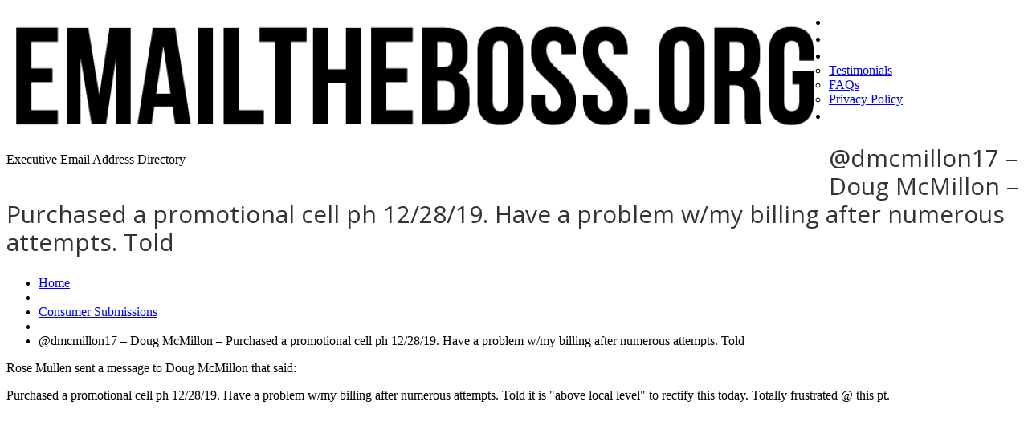

--- FILE ---
content_type: text/html; charset=UTF-8
request_url: https://emailtheboss.org/consumer-submissions/dmcmillon17-doug-mcmillon-purchased-a-promotional-cell-ph-12-28-19-have-a-problem-w-my-billing-after-numerous-attempts-told/
body_size: 17570
content:
<!DOCTYPE html>
<!--[if lt IE 7 ]><html class="ie ie6" lang="en-US" prefix="og: http://ogp.me/ns#"> <![endif]-->
<!--[if IE 7 ]><html class="ie ie7" lang="en-US" prefix="og: http://ogp.me/ns#"> <![endif]-->
<!--[if IE 8 ]><html class="ie ie8" lang="en-US" prefix="og: http://ogp.me/ns#"> <![endif]-->
<!--[if IE 9 ]><html class="ie ie9" lang="en-US" prefix="og: http://ogp.me/ns#"> <![endif]-->
<!--[if (gt IE 9)|!(IE)]><!--><html lang="en-US" prefix="og: http://ogp.me/ns#"> <!--<![endif]-->
<head>
	<title>  @dmcmillon17 &#8211; Doug McMillon &#8211; Purchased a promotional cell ph 12/28/19.  Have a problem w/my billing after numerous attempts.  Told</title>
	<meta name="description" content=" &raquo; @dmcmillon17 &#8211; Doug McMillon &#8211; Purchased a promotional cell ph 12/28/19.  Have a problem w/my billing after numerous attempts.  Told | Executive Email Address Directory" />
	<meta charset="UTF-8" />
	<meta name="viewport" content="width=device-width, initial-scale=1.0">
        <meta http-equiv="X-UA-Compatible" content="IE=edge,chrome=1">
	<link rel="profile" href="//gmpg.org/xfn/11" />
		<link rel="icon" href="https://emailtheboss.org/wp-content/themes/theme48709/favicon.ico" type="image/x-icon" />
		<link rel="pingback" href="https://emailtheboss.org/xmlrpc.php" />
	<link rel="alternate" type="application/rss+xml" title="Email the Boss &#8211; CEO Email Addresses and Information" href="https://emailtheboss.org/feed/" />
	<link rel="alternate" type="application/atom+xml" title="Email the Boss &#8211; CEO Email Addresses and Information" href="https://emailtheboss.org/feed/atom/" />
	<link rel="stylesheet" type="text/css" media="all" href="https://emailtheboss.org/wp-content/themes/theme48709/bootstrap/css/bootstrap.css" />
	<link rel="stylesheet" type="text/css" media="all" href="https://emailtheboss.org/wp-content/themes/theme48709/bootstrap/css/responsive.css" />
	<link rel="stylesheet" type="text/css" media="all" href="https://emailtheboss.org/wp-content/themes/CherryFramework/css/camera.css" />
	<link rel="stylesheet" type="text/css" media="all" href="https://emailtheboss.org/wp-content/themes/theme48709/style.css" />
        

        
	<meta name='robots' content='max-image-preview:large' />
<link rel='dns-prefetch' href='//maps.googleapis.com' />
<link rel='dns-prefetch' href='//www.googletagmanager.com' />
<link rel='dns-prefetch' href='//netdna.bootstrapcdn.com' />
<link rel='dns-prefetch' href='//fonts.googleapis.com' />
<link rel="alternate" type="application/rss+xml" title="Email the Boss - CEO Email Addresses and Information &raquo; Feed" href="https://emailtheboss.org/feed/" />
<link rel="alternate" type="application/rss+xml" title="Email the Boss - CEO Email Addresses and Information &raquo; Comments Feed" href="https://emailtheboss.org/comments/feed/" />
<script type="text/javascript">
/* <![CDATA[ */
window._wpemojiSettings = {"baseUrl":"https:\/\/s.w.org\/images\/core\/emoji\/14.0.0\/72x72\/","ext":".png","svgUrl":"https:\/\/s.w.org\/images\/core\/emoji\/14.0.0\/svg\/","svgExt":".svg","source":{"concatemoji":"https:\/\/emailtheboss.org\/wp-includes\/js\/wp-emoji-release.min.js?ver=6.4.7"}};
/*! This file is auto-generated */
!function(i,n){var o,s,e;function c(e){try{var t={supportTests:e,timestamp:(new Date).valueOf()};sessionStorage.setItem(o,JSON.stringify(t))}catch(e){}}function p(e,t,n){e.clearRect(0,0,e.canvas.width,e.canvas.height),e.fillText(t,0,0);var t=new Uint32Array(e.getImageData(0,0,e.canvas.width,e.canvas.height).data),r=(e.clearRect(0,0,e.canvas.width,e.canvas.height),e.fillText(n,0,0),new Uint32Array(e.getImageData(0,0,e.canvas.width,e.canvas.height).data));return t.every(function(e,t){return e===r[t]})}function u(e,t,n){switch(t){case"flag":return n(e,"\ud83c\udff3\ufe0f\u200d\u26a7\ufe0f","\ud83c\udff3\ufe0f\u200b\u26a7\ufe0f")?!1:!n(e,"\ud83c\uddfa\ud83c\uddf3","\ud83c\uddfa\u200b\ud83c\uddf3")&&!n(e,"\ud83c\udff4\udb40\udc67\udb40\udc62\udb40\udc65\udb40\udc6e\udb40\udc67\udb40\udc7f","\ud83c\udff4\u200b\udb40\udc67\u200b\udb40\udc62\u200b\udb40\udc65\u200b\udb40\udc6e\u200b\udb40\udc67\u200b\udb40\udc7f");case"emoji":return!n(e,"\ud83e\udef1\ud83c\udffb\u200d\ud83e\udef2\ud83c\udfff","\ud83e\udef1\ud83c\udffb\u200b\ud83e\udef2\ud83c\udfff")}return!1}function f(e,t,n){var r="undefined"!=typeof WorkerGlobalScope&&self instanceof WorkerGlobalScope?new OffscreenCanvas(300,150):i.createElement("canvas"),a=r.getContext("2d",{willReadFrequently:!0}),o=(a.textBaseline="top",a.font="600 32px Arial",{});return e.forEach(function(e){o[e]=t(a,e,n)}),o}function t(e){var t=i.createElement("script");t.src=e,t.defer=!0,i.head.appendChild(t)}"undefined"!=typeof Promise&&(o="wpEmojiSettingsSupports",s=["flag","emoji"],n.supports={everything:!0,everythingExceptFlag:!0},e=new Promise(function(e){i.addEventListener("DOMContentLoaded",e,{once:!0})}),new Promise(function(t){var n=function(){try{var e=JSON.parse(sessionStorage.getItem(o));if("object"==typeof e&&"number"==typeof e.timestamp&&(new Date).valueOf()<e.timestamp+604800&&"object"==typeof e.supportTests)return e.supportTests}catch(e){}return null}();if(!n){if("undefined"!=typeof Worker&&"undefined"!=typeof OffscreenCanvas&&"undefined"!=typeof URL&&URL.createObjectURL&&"undefined"!=typeof Blob)try{var e="postMessage("+f.toString()+"("+[JSON.stringify(s),u.toString(),p.toString()].join(",")+"));",r=new Blob([e],{type:"text/javascript"}),a=new Worker(URL.createObjectURL(r),{name:"wpTestEmojiSupports"});return void(a.onmessage=function(e){c(n=e.data),a.terminate(),t(n)})}catch(e){}c(n=f(s,u,p))}t(n)}).then(function(e){for(var t in e)n.supports[t]=e[t],n.supports.everything=n.supports.everything&&n.supports[t],"flag"!==t&&(n.supports.everythingExceptFlag=n.supports.everythingExceptFlag&&n.supports[t]);n.supports.everythingExceptFlag=n.supports.everythingExceptFlag&&!n.supports.flag,n.DOMReady=!1,n.readyCallback=function(){n.DOMReady=!0}}).then(function(){return e}).then(function(){var e;n.supports.everything||(n.readyCallback(),(e=n.source||{}).concatemoji?t(e.concatemoji):e.wpemoji&&e.twemoji&&(t(e.twemoji),t(e.wpemoji)))}))}((window,document),window._wpemojiSettings);
/* ]]> */
</script>
<link rel='stylesheet' id='flexslider-css' href='https://emailtheboss.org/wp-content/plugins/cherry-plugin/lib/js/FlexSlider/flexslider.css?ver=2.2.0' type='text/css' media='all' />
<link rel='stylesheet' id='owl-carousel-css' href='https://emailtheboss.org/wp-content/plugins/cherry-plugin/lib/js/owl-carousel/owl.carousel.css?ver=1.24' type='text/css' media='all' />
<link rel='stylesheet' id='owl-theme-css' href='https://emailtheboss.org/wp-content/plugins/cherry-plugin/lib/js/owl-carousel/owl.theme.css?ver=1.24' type='text/css' media='all' />
<link rel='stylesheet' id='font-awesome-css' href='//netdna.bootstrapcdn.com/font-awesome/3.2.1/css/font-awesome.css?ver=3.2.1' type='text/css' media='all' />
<link rel='stylesheet' id='cherry-plugin-css' href='https://emailtheboss.org/wp-content/plugins/cherry-plugin/includes/css/cherry-plugin.css?ver=1.2.7' type='text/css' media='all' />
<style id='wp-emoji-styles-inline-css' type='text/css'>

	img.wp-smiley, img.emoji {
		display: inline !important;
		border: none !important;
		box-shadow: none !important;
		height: 1em !important;
		width: 1em !important;
		margin: 0 0.07em !important;
		vertical-align: -0.1em !important;
		background: none !important;
		padding: 0 !important;
	}
</style>
<link rel='stylesheet' id='wp-block-library-css' href='https://emailtheboss.org/wp-includes/css/dist/block-library/style.min.css?ver=6.4.7' type='text/css' media='all' />
<style id='classic-theme-styles-inline-css' type='text/css'>
/*! This file is auto-generated */
.wp-block-button__link{color:#fff;background-color:#32373c;border-radius:9999px;box-shadow:none;text-decoration:none;padding:calc(.667em + 2px) calc(1.333em + 2px);font-size:1.125em}.wp-block-file__button{background:#32373c;color:#fff;text-decoration:none}
</style>
<style id='global-styles-inline-css' type='text/css'>
body{--wp--preset--color--black: #000000;--wp--preset--color--cyan-bluish-gray: #abb8c3;--wp--preset--color--white: #ffffff;--wp--preset--color--pale-pink: #f78da7;--wp--preset--color--vivid-red: #cf2e2e;--wp--preset--color--luminous-vivid-orange: #ff6900;--wp--preset--color--luminous-vivid-amber: #fcb900;--wp--preset--color--light-green-cyan: #7bdcb5;--wp--preset--color--vivid-green-cyan: #00d084;--wp--preset--color--pale-cyan-blue: #8ed1fc;--wp--preset--color--vivid-cyan-blue: #0693e3;--wp--preset--color--vivid-purple: #9b51e0;--wp--preset--gradient--vivid-cyan-blue-to-vivid-purple: linear-gradient(135deg,rgba(6,147,227,1) 0%,rgb(155,81,224) 100%);--wp--preset--gradient--light-green-cyan-to-vivid-green-cyan: linear-gradient(135deg,rgb(122,220,180) 0%,rgb(0,208,130) 100%);--wp--preset--gradient--luminous-vivid-amber-to-luminous-vivid-orange: linear-gradient(135deg,rgba(252,185,0,1) 0%,rgba(255,105,0,1) 100%);--wp--preset--gradient--luminous-vivid-orange-to-vivid-red: linear-gradient(135deg,rgba(255,105,0,1) 0%,rgb(207,46,46) 100%);--wp--preset--gradient--very-light-gray-to-cyan-bluish-gray: linear-gradient(135deg,rgb(238,238,238) 0%,rgb(169,184,195) 100%);--wp--preset--gradient--cool-to-warm-spectrum: linear-gradient(135deg,rgb(74,234,220) 0%,rgb(151,120,209) 20%,rgb(207,42,186) 40%,rgb(238,44,130) 60%,rgb(251,105,98) 80%,rgb(254,248,76) 100%);--wp--preset--gradient--blush-light-purple: linear-gradient(135deg,rgb(255,206,236) 0%,rgb(152,150,240) 100%);--wp--preset--gradient--blush-bordeaux: linear-gradient(135deg,rgb(254,205,165) 0%,rgb(254,45,45) 50%,rgb(107,0,62) 100%);--wp--preset--gradient--luminous-dusk: linear-gradient(135deg,rgb(255,203,112) 0%,rgb(199,81,192) 50%,rgb(65,88,208) 100%);--wp--preset--gradient--pale-ocean: linear-gradient(135deg,rgb(255,245,203) 0%,rgb(182,227,212) 50%,rgb(51,167,181) 100%);--wp--preset--gradient--electric-grass: linear-gradient(135deg,rgb(202,248,128) 0%,rgb(113,206,126) 100%);--wp--preset--gradient--midnight: linear-gradient(135deg,rgb(2,3,129) 0%,rgb(40,116,252) 100%);--wp--preset--font-size--small: 13px;--wp--preset--font-size--medium: 20px;--wp--preset--font-size--large: 36px;--wp--preset--font-size--x-large: 42px;--wp--preset--spacing--20: 0.44rem;--wp--preset--spacing--30: 0.67rem;--wp--preset--spacing--40: 1rem;--wp--preset--spacing--50: 1.5rem;--wp--preset--spacing--60: 2.25rem;--wp--preset--spacing--70: 3.38rem;--wp--preset--spacing--80: 5.06rem;--wp--preset--shadow--natural: 6px 6px 9px rgba(0, 0, 0, 0.2);--wp--preset--shadow--deep: 12px 12px 50px rgba(0, 0, 0, 0.4);--wp--preset--shadow--sharp: 6px 6px 0px rgba(0, 0, 0, 0.2);--wp--preset--shadow--outlined: 6px 6px 0px -3px rgba(255, 255, 255, 1), 6px 6px rgba(0, 0, 0, 1);--wp--preset--shadow--crisp: 6px 6px 0px rgba(0, 0, 0, 1);}:where(.is-layout-flex){gap: 0.5em;}:where(.is-layout-grid){gap: 0.5em;}body .is-layout-flow > .alignleft{float: left;margin-inline-start: 0;margin-inline-end: 2em;}body .is-layout-flow > .alignright{float: right;margin-inline-start: 2em;margin-inline-end: 0;}body .is-layout-flow > .aligncenter{margin-left: auto !important;margin-right: auto !important;}body .is-layout-constrained > .alignleft{float: left;margin-inline-start: 0;margin-inline-end: 2em;}body .is-layout-constrained > .alignright{float: right;margin-inline-start: 2em;margin-inline-end: 0;}body .is-layout-constrained > .aligncenter{margin-left: auto !important;margin-right: auto !important;}body .is-layout-constrained > :where(:not(.alignleft):not(.alignright):not(.alignfull)){max-width: var(--wp--style--global--content-size);margin-left: auto !important;margin-right: auto !important;}body .is-layout-constrained > .alignwide{max-width: var(--wp--style--global--wide-size);}body .is-layout-flex{display: flex;}body .is-layout-flex{flex-wrap: wrap;align-items: center;}body .is-layout-flex > *{margin: 0;}body .is-layout-grid{display: grid;}body .is-layout-grid > *{margin: 0;}:where(.wp-block-columns.is-layout-flex){gap: 2em;}:where(.wp-block-columns.is-layout-grid){gap: 2em;}:where(.wp-block-post-template.is-layout-flex){gap: 1.25em;}:where(.wp-block-post-template.is-layout-grid){gap: 1.25em;}.has-black-color{color: var(--wp--preset--color--black) !important;}.has-cyan-bluish-gray-color{color: var(--wp--preset--color--cyan-bluish-gray) !important;}.has-white-color{color: var(--wp--preset--color--white) !important;}.has-pale-pink-color{color: var(--wp--preset--color--pale-pink) !important;}.has-vivid-red-color{color: var(--wp--preset--color--vivid-red) !important;}.has-luminous-vivid-orange-color{color: var(--wp--preset--color--luminous-vivid-orange) !important;}.has-luminous-vivid-amber-color{color: var(--wp--preset--color--luminous-vivid-amber) !important;}.has-light-green-cyan-color{color: var(--wp--preset--color--light-green-cyan) !important;}.has-vivid-green-cyan-color{color: var(--wp--preset--color--vivid-green-cyan) !important;}.has-pale-cyan-blue-color{color: var(--wp--preset--color--pale-cyan-blue) !important;}.has-vivid-cyan-blue-color{color: var(--wp--preset--color--vivid-cyan-blue) !important;}.has-vivid-purple-color{color: var(--wp--preset--color--vivid-purple) !important;}.has-black-background-color{background-color: var(--wp--preset--color--black) !important;}.has-cyan-bluish-gray-background-color{background-color: var(--wp--preset--color--cyan-bluish-gray) !important;}.has-white-background-color{background-color: var(--wp--preset--color--white) !important;}.has-pale-pink-background-color{background-color: var(--wp--preset--color--pale-pink) !important;}.has-vivid-red-background-color{background-color: var(--wp--preset--color--vivid-red) !important;}.has-luminous-vivid-orange-background-color{background-color: var(--wp--preset--color--luminous-vivid-orange) !important;}.has-luminous-vivid-amber-background-color{background-color: var(--wp--preset--color--luminous-vivid-amber) !important;}.has-light-green-cyan-background-color{background-color: var(--wp--preset--color--light-green-cyan) !important;}.has-vivid-green-cyan-background-color{background-color: var(--wp--preset--color--vivid-green-cyan) !important;}.has-pale-cyan-blue-background-color{background-color: var(--wp--preset--color--pale-cyan-blue) !important;}.has-vivid-cyan-blue-background-color{background-color: var(--wp--preset--color--vivid-cyan-blue) !important;}.has-vivid-purple-background-color{background-color: var(--wp--preset--color--vivid-purple) !important;}.has-black-border-color{border-color: var(--wp--preset--color--black) !important;}.has-cyan-bluish-gray-border-color{border-color: var(--wp--preset--color--cyan-bluish-gray) !important;}.has-white-border-color{border-color: var(--wp--preset--color--white) !important;}.has-pale-pink-border-color{border-color: var(--wp--preset--color--pale-pink) !important;}.has-vivid-red-border-color{border-color: var(--wp--preset--color--vivid-red) !important;}.has-luminous-vivid-orange-border-color{border-color: var(--wp--preset--color--luminous-vivid-orange) !important;}.has-luminous-vivid-amber-border-color{border-color: var(--wp--preset--color--luminous-vivid-amber) !important;}.has-light-green-cyan-border-color{border-color: var(--wp--preset--color--light-green-cyan) !important;}.has-vivid-green-cyan-border-color{border-color: var(--wp--preset--color--vivid-green-cyan) !important;}.has-pale-cyan-blue-border-color{border-color: var(--wp--preset--color--pale-cyan-blue) !important;}.has-vivid-cyan-blue-border-color{border-color: var(--wp--preset--color--vivid-cyan-blue) !important;}.has-vivid-purple-border-color{border-color: var(--wp--preset--color--vivid-purple) !important;}.has-vivid-cyan-blue-to-vivid-purple-gradient-background{background: var(--wp--preset--gradient--vivid-cyan-blue-to-vivid-purple) !important;}.has-light-green-cyan-to-vivid-green-cyan-gradient-background{background: var(--wp--preset--gradient--light-green-cyan-to-vivid-green-cyan) !important;}.has-luminous-vivid-amber-to-luminous-vivid-orange-gradient-background{background: var(--wp--preset--gradient--luminous-vivid-amber-to-luminous-vivid-orange) !important;}.has-luminous-vivid-orange-to-vivid-red-gradient-background{background: var(--wp--preset--gradient--luminous-vivid-orange-to-vivid-red) !important;}.has-very-light-gray-to-cyan-bluish-gray-gradient-background{background: var(--wp--preset--gradient--very-light-gray-to-cyan-bluish-gray) !important;}.has-cool-to-warm-spectrum-gradient-background{background: var(--wp--preset--gradient--cool-to-warm-spectrum) !important;}.has-blush-light-purple-gradient-background{background: var(--wp--preset--gradient--blush-light-purple) !important;}.has-blush-bordeaux-gradient-background{background: var(--wp--preset--gradient--blush-bordeaux) !important;}.has-luminous-dusk-gradient-background{background: var(--wp--preset--gradient--luminous-dusk) !important;}.has-pale-ocean-gradient-background{background: var(--wp--preset--gradient--pale-ocean) !important;}.has-electric-grass-gradient-background{background: var(--wp--preset--gradient--electric-grass) !important;}.has-midnight-gradient-background{background: var(--wp--preset--gradient--midnight) !important;}.has-small-font-size{font-size: var(--wp--preset--font-size--small) !important;}.has-medium-font-size{font-size: var(--wp--preset--font-size--medium) !important;}.has-large-font-size{font-size: var(--wp--preset--font-size--large) !important;}.has-x-large-font-size{font-size: var(--wp--preset--font-size--x-large) !important;}
.wp-block-navigation a:where(:not(.wp-element-button)){color: inherit;}
:where(.wp-block-post-template.is-layout-flex){gap: 1.25em;}:where(.wp-block-post-template.is-layout-grid){gap: 1.25em;}
:where(.wp-block-columns.is-layout-flex){gap: 2em;}:where(.wp-block-columns.is-layout-grid){gap: 2em;}
.wp-block-pullquote{font-size: 1.5em;line-height: 1.6;}
</style>
<link rel='stylesheet' id='fc-form-css-css' href='https://emailtheboss.org/wp-content/plugins/formcraft3/assets/css/form.min.css?ver=3.2.8' type='text/css' media='all' />
<link rel='stylesheet' id='theme48709-css' href='https://emailtheboss.org/wp-content/themes/theme48709/main-style.css' type='text/css' media='all' />
<link rel='stylesheet' id='magnific-popup-css' href='https://emailtheboss.org/wp-content/themes/CherryFramework/css/magnific-popup.css?ver=0.9.3' type='text/css' media='all' />
<link rel='stylesheet' id='wpdreams-asl-basic-css' href='https://emailtheboss.org/wp-content/plugins/ajax-search-lite/css/style.basic.css?ver=4.11.5' type='text/css' media='all' />
<link rel='stylesheet' id='wpdreams-ajaxsearchlite-css' href='https://emailtheboss.org/wp-content/plugins/ajax-search-lite/css/style-simple-blue.css?ver=4.11.5' type='text/css' media='all' />
<link rel='stylesheet' id='options_typography_Open+Sans-css' href='//fonts.googleapis.com/css?family=Open+Sans&#038;subset=latin' type='text/css' media='all' />
<link rel='stylesheet' id='options_typography_Actor-css' href='//fonts.googleapis.com/css?family=Actor&#038;subset=latin' type='text/css' media='all' />
<link rel='stylesheet' id='mpce-theme-css' href='https://emailtheboss.org/wp-content/plugins/motopress-content-editor/includes/css/theme.css?ver=1.5.8' type='text/css' media='all' />
<link rel='stylesheet' id='mpce-bootstrap-grid-css' href='https://emailtheboss.org/wp-content/plugins/motopress-content-editor/bootstrap/bootstrap-grid.min.css?ver=1.5.8' type='text/css' media='all' />
<script type="text/javascript" src="https://emailtheboss.org/wp-content/themes/CherryFramework/js/jquery-1.7.2.min.js?ver=1.7.2" id="jquery-js"></script>
<script type="text/javascript" src="https://emailtheboss.org/wp-content/plugins/cherry-plugin/lib/js/jquery.easing.1.3.js?ver=1.3" id="easing-js"></script>
<script type="text/javascript" src="https://emailtheboss.org/wp-content/plugins/cherry-plugin/lib/js/elasti-carousel/jquery.elastislide.js?ver=1.2.7" id="elastislide-js"></script>
<script type="text/javascript" src="//maps.googleapis.com/maps/api/js?v=3.exp&amp;sensor=false&amp;ver=6.4.7" id="googlemapapis-js"></script>
<script type="text/javascript" src="https://emailtheboss.org/wp-content/themes/theme48709/js/tm-stick-up.js?ver=1.0" id="tm_stick_up-js"></script>
<script type="text/javascript" src="https://emailtheboss.org/wp-content/themes/theme48709/js/custom_script.js?ver=1.0" id="custom_script-js"></script>
<script type="text/javascript" src="https://emailtheboss.org/wp-content/themes/CherryFramework/js/jquery-migrate-1.2.1.min.js?ver=1.2.1" id="migrate-js"></script>
<script type="text/javascript" src="https://emailtheboss.org/wp-includes/js/swfobject.js?ver=2.2-20120417" id="swfobject-js"></script>
<script type="text/javascript" src="https://emailtheboss.org/wp-content/themes/CherryFramework/js/modernizr.js?ver=2.0.6" id="modernizr-js"></script>
<script type="text/javascript" src="https://emailtheboss.org/wp-content/themes/CherryFramework/js/jflickrfeed.js?ver=1.0" id="jflickrfeed-js"></script>
<script type="text/javascript" src="https://emailtheboss.org/wp-content/themes/CherryFramework/js/custom.js?ver=1.0" id="custom-js"></script>
<script type="text/javascript" src="https://emailtheboss.org/wp-content/themes/CherryFramework/bootstrap/js/bootstrap.min.js?ver=2.3.0" id="bootstrap-js"></script>

<!-- Google Analytics snippet added by Site Kit -->
<script type="text/javascript" src="https://www.googletagmanager.com/gtag/js?id=UA-297958676-1" id="google_gtagjs-js" async></script>
<script type="text/javascript" id="google_gtagjs-js-after">
/* <![CDATA[ */
window.dataLayer = window.dataLayer || [];function gtag(){dataLayer.push(arguments);}
gtag('set', 'linker', {"domains":["emailtheboss.org"]} );
gtag("js", new Date());
gtag("set", "developer_id.dZTNiMT", true);
gtag("config", "UA-297958676-1", {"anonymize_ip":true});
gtag("config", "G-8B99EWLBPB");
/* ]]> */
</script>

<!-- End Google Analytics snippet added by Site Kit -->
<link rel="https://api.w.org/" href="https://emailtheboss.org/wp-json/" /><link rel="alternate" type="application/json" href="https://emailtheboss.org/wp-json/wp/v2/posts/93584" /><link rel="EditURI" type="application/rsd+xml" title="RSD" href="https://emailtheboss.org/xmlrpc.php?rsd" />
<meta name="generator" content="WordPress 6.4.7" />
<link rel="canonical" href="https://emailtheboss.org/consumer-submissions/dmcmillon17-doug-mcmillon-purchased-a-promotional-cell-ph-12-28-19-have-a-problem-w-my-billing-after-numerous-attempts-told/" />
<link rel='shortlink' href='https://emailtheboss.org/?p=93584' />
<link rel="alternate" type="application/json+oembed" href="https://emailtheboss.org/wp-json/oembed/1.0/embed?url=https%3A%2F%2Femailtheboss.org%2Fconsumer-submissions%2Fdmcmillon17-doug-mcmillon-purchased-a-promotional-cell-ph-12-28-19-have-a-problem-w-my-billing-after-numerous-attempts-told%2F" />
<link rel="alternate" type="text/xml+oembed" href="https://emailtheboss.org/wp-json/oembed/1.0/embed?url=https%3A%2F%2Femailtheboss.org%2Fconsumer-submissions%2Fdmcmillon17-doug-mcmillon-purchased-a-promotional-cell-ph-12-28-19-have-a-problem-w-my-billing-after-numerous-attempts-told%2F&#038;format=xml" />
<meta name="generator" content="Site Kit by Google 1.116.0" /><script>
 var system_folder = 'https://emailtheboss.org/wp-content/themes/CherryFramework/admin/data_management/',
	 CHILD_URL ='https://emailtheboss.org/wp-content/themes/theme48709',
	 PARENT_URL = 'https://emailtheboss.org/wp-content/themes/CherryFramework', 
	 CURRENT_THEME = 'theme48709'</script>		<style type="text/css">
			.cherry-fixed-layout .main-holder { background: transparent; }
		</style>
		
<style type='text/css'>

</style>				<link rel="preconnect" href="https://fonts.gstatic.com" crossorigin />
				<link rel="preload" as="style" href="//fonts.googleapis.com/css?family=Open+Sans&display=swap" />
				<link rel="stylesheet" href="//fonts.googleapis.com/css?family=Open+Sans&display=swap" media="all" />
				
<style type='text/css'>
h1 { font: normal 30px/35px Open Sans;  color:#333333; }
h2 { font: normal 22px/22px Open Sans;  color:#333333; }
h3 { font: normal 18px/22px Open Sans;  color:#073860; }
h4 { font: normal 16px/18px Open Sans;  color:#272625; }
h5 { font: normal 14px/18px Open Sans;  color:#333333; }
h6 { font: normal 12px/18px Open Sans;  color:#333333; }
body { font-weight: normal;}
.logo_h__txt, .logo_link { font: normal 40px/48px Arial, Helvetica, sans-serif;  color:#049CDB; }
.sf-menu > li > a { font: normal 20px/21px Actor;  color:#FFFFFF; }
.nav.footer-nav a { font: normal 11px/18px Open Sans;  color:#FFFFFF; }
</style>
                <style>
                    
					div[id*='ajaxsearchlitesettings'].searchsettings .asl_option_inner label {
						font-size: 0px !important;
						color: rgba(0, 0, 0, 0);
					}
					div[id*='ajaxsearchlitesettings'].searchsettings .asl_option_inner label:after {
						font-size: 11px !important;
						position: absolute;
						top: 0;
						left: 0;
						z-index: 1;
					}
					.asl_w_container {
						width: 100%;
						margin: 0px 0px 0px 0px;
						min-width: 200px;
					}
					div[id*='ajaxsearchlite'].asl_m {
						width: 100%;
					}
					div[id*='ajaxsearchliteres'].wpdreams_asl_results div.resdrg span.highlighted {
						font-weight: bold;
						color: rgba(217, 49, 43, 1);
						background-color: rgba(238, 238, 238, 1);
					}
					div[id*='ajaxsearchliteres'].wpdreams_asl_results .results img.asl_image {
						width: 70px;
						height: 70px;
						object-fit: cover;
					}
					div.asl_r .results {
						max-height: none;
					}
				
						div.asl_r.asl_w.vertical .results .item::after {
							display: block;
							position: absolute;
							bottom: 0;
							content: '';
							height: 1px;
							width: 100%;
							background: #D8D8D8;
						}
						div.asl_r.asl_w.vertical .results .item.asl_last_item::after {
							display: none;
						}
					                </style>
                
<!-- WordPress Facebook Open Graph protocol plugin (WPFBOGP v2.0.13) http://rynoweb.com/wordpress-plugins/ -->
<meta property="fb:app_id" content="493125777484821"/>
<meta property="og:url" content="https://emailtheboss.org/consumer-submissions/dmcmillon17-doug-mcmillon-purchased-a-promotional-cell-ph-12-28-19-have-a-problem-w-my-billing-after-numerous-attempts-told/"/>
<meta property="og:title" content="@dmcmillon17 &#8211; Doug McMillon &#8211; Purchased a promotional cell ph 12/28/19.  Have a problem w/my billing after numerous attempts.  Told"/>
<meta property="og:site_name" content="Email the Boss - CEO Email Addresses and Information"/>
<meta property="og:description" content="Rose Mullen sent a message to Doug McMillon that said:  Purchased a promotional cell ph 12/28/19.  Have a problem w/my billing after numerous attempts.  Told "/>
<meta property="og:type" content="article"/>
<meta property="og:image" content="https://emailtheboss.org/wp-content/uploads/2014/07/like_a_boss-e1404655358709.jpg"/>
<meta property="og:locale" content="en_us"/>
<!-- // end wpfbogp -->
		<!--[if lt IE 9]>
		<div id="ie7-alert" style="width: 100%; text-align:center;">
			<img src="https://tmbhtest.com/images/ie7.jpg" alt="Upgrade IE 8" width="640" height="344" border="0" usemap="#Map" />
			<map name="Map" id="Map"><area shape="rect" coords="496,201,604,329" href="http://www.microsoft.com/windows/internet-explorer/default.aspx" target="_blank" alt="Download Interent Explorer" /><area shape="rect" coords="380,201,488,329" href="http://www.apple.com/safari/download/" target="_blank" alt="Download Apple Safari" /><area shape="rect" coords="268,202,376,330" href="http://www.opera.com/download/" target="_blank" alt="Download Opera" /><area shape="rect" coords="155,202,263,330" href="http://www.mozilla.com/" target="_blank" alt="Download Firefox" /><area shape="rect" coords="35,201,143,329" href="http://www.google.com/chrome" target="_blank" alt="Download Google Chrome" />
			</map>
		</div>
	<![endif]-->
	<!--[if gte IE 9]><!-->
		<script src="https://emailtheboss.org/wp-content/themes/CherryFramework/js/jquery.mobile.customized.min.js" type="text/javascript"></script>
		<script type="text/javascript">
			jQuery(function(){
				jQuery('.sf-menu').mobileMenu({defaultText: "Navigate to..."});
			});
		</script>
	<!--<![endif]-->
	<script type="text/javascript">
		// Init navigation menu
		jQuery(function(){
		// main navigation init
			jQuery('ul.sf-menu').superfish({
				delay: 500, // the delay in milliseconds that the mouse can remain outside a sub-menu without it closing
				animation: {
					opacity: "show",
					height: "show"
				}, // used to animate the sub-menu open
				speed: "fast", // animation speed
				autoArrows: false, // generation of arrow mark-up (for submenu)
				disableHI: true // to disable hoverIntent detection
			});

		//Zoom fix
		//IPad/IPhone
			var viewportmeta = document.querySelector && document.querySelector('meta[name="viewport"]'),
				ua = navigator.userAgent,
				gestureStart = function () {
					viewportmeta.content = "width=device-width, minimum-scale=0.25, maximum-scale=1.6, initial-scale=1.0";
				},
				scaleFix = function () {
					if (viewportmeta && /iPhone|iPad/.test(ua) && !/Opera Mini/.test(ua)) {
						viewportmeta.content = "width=device-width, minimum-scale=1.0, maximum-scale=1.0";
						document.addEventListener("gesturestart", gestureStart, false);
					}
				};
			scaleFix();
		})
	</script>
	<!-- stick up menu -->
	<script type="text/javascript">
		jQuery(document).ready(function(){
			if(!device.mobile() && !device.tablet()){
				jQuery('.header .nav__primary').tmStickUp({
					correctionSelector: jQuery('#wpadminbar')
				,	listenSelector: jQuery('.listenSelector')
				,	active: true				,	pseudo: true				});
			}
		})
	</script>
                
<script async src="//pagead2.googlesyndication.com/pagead/js/adsbygoogle.js"></script>

</head>

<body data-rsssl=1 class="post-template-default single single-post postid-93584 single-format-standard cat-60-id cherry-fixed-layout">
   
	<div id="motopress-main" class="main-holder">
		<!--Begin #motopress-main-->
		<header class="motopress-wrapper header">
			<div class="container">
				<div class="row">
					<div class="span12" data-motopress-wrapper-file="wrapper/wrapper-header.php" data-motopress-wrapper-type="header" data-motopress-id="69766ae462ab9">
						<script async src="//pagead2.googlesyndication.com/pagead/js/adsbygoogle.js"></script>

<div class="row-1">
    <div class="row">

        <div class="span10" data-motopress-type="static" data-motopress-static-file="static/static-logo.php">
            <!-- BEGIN LOGO -->
<div class="logo pull-left">
                        <a href="https://emailtheboss.org/" class="logo_h logo_h__img"><img src="https://emailtheboss.org/wp-content/uploads/2014/04/LogoOne-1024x154.png" alt="Email the Boss &#8211; CEO Email Addresses and Information" title="Executive Email Address Directory"></a>
                    <p class="logo_tagline">Executive Email Address Directory</p><!-- Site Tagline -->
</div>

<!-- END LOGO -->        </div>	
        <div class="span2"> 
            <div class="alignright">
                <script type="text/javascript">
                    amzn_assoc_ad_type = "banner";
                    amzn_assoc_marketplace = "amazon";
                    amzn_assoc_region = "US";
                    amzn_assoc_placement = "assoc_banner_placement_default";
                    amzn_assoc_campaigns = "outlet";
                    amzn_assoc_banner_type = "category";
                    amzn_assoc_p = "40";
                    amzn_assoc_isresponsive = "false";
                    amzn_assoc_banner_id = "1M2CXM0NFAJSDPGAPZ02";
                    amzn_assoc_width = "120";
                    amzn_assoc_height = "60";
                    amzn_assoc_tracking_id = "emailtheboss-20";
                    amzn_assoc_linkid = "{{link_id}}";
                </script>
                <script src="//z-na.amazon-adsystem.com/widgets/q?ServiceVersion=20070822&Operation=GetScript&ID=OneJS&WS=1"></script>
            </div> 
        </div>
        <div class="span10" data-motopress-type="static" data-motopress-static-file="static/static-banner.php">
            
<div class="banners">
	            

	</div>
        </div>

    </div>
</div>
<div class="row-2">
    <div class="row">
        <div class="span9" data-motopress-type="static" data-motopress-static-file="static/static-nav.php">
            <!-- BEGIN MAIN NAVIGATION -->
<nav class="nav nav__primary clearfix">
<ul id="topnav" class="sf-menu"><li id="menu-item-2142" class="menu-item menu-item-type-post_type menu-item-object-page menu-item-home"><a href="https://emailtheboss.org/">Home</a></li>
<li id="menu-item-2244" class="eModal-1 menu-item menu-item-type-post_type menu-item-object-page"><a href="https://emailtheboss.org/contact-a-ceo/">Find a CEO</a></li>
<li id="menu-item-2145" class="menu-item menu-item-type-post_type menu-item-object-page menu-item-has-children"><a href="https://emailtheboss.org/about/">About</a>
<ul class="sub-menu">
	<li id="menu-item-2147" class="menu-item menu-item-type-post_type menu-item-object-page"><a href="https://emailtheboss.org/about/testimonials/">Testimonials</a></li>
	<li id="menu-item-2148" class="menu-item menu-item-type-post_type menu-item-object-page"><a href="https://emailtheboss.org/about/faqs/">FAQs</a></li>
	<li id="menu-item-4361" class="menu-item menu-item-type-post_type menu-item-object-page"><a href="https://emailtheboss.org/privacy-policy/">Privacy Policy</a></li>
</ul>
</li>
<li id="menu-item-2144" class="menu-item menu-item-type-post_type menu-item-object-page"><a href="https://emailtheboss.org/contact-us/">Help</a></li>
</ul></nav><!-- END MAIN NAVIGATION -->        </div>

    </div>
</div>					</div>
				</div>
			</div>
		</header><div class="motopress-wrapper content-holder clearfix">
    <div class="container">
        <div class="row">
            <div class="span12" data-motopress-wrapper-file="single.php" data-motopress-wrapper-type="content">
                <div class="row">
                    <div class="span12" data-motopress-type="static" data-motopress-static-file="static/static-title.php">
                        <section class="title-section">
	<h1 class="title-header">
					@dmcmillon17 &#8211; Doug McMillon &#8211; Purchased a promotional cell ph 12/28/19.  Have a problem w/my billing after numerous attempts.  Told	</h1>
				<!-- BEGIN BREADCRUMBS-->
			<ul class="breadcrumb breadcrumb__t"><li><a href="https://emailtheboss.org">Home</a></li><li class="divider"></li><li><a href="https://emailtheboss.org/category/consumer-submissions/">Consumer Submissions</a></li><li class="divider"></li><li class="active">@dmcmillon17 &#8211; Doug McMillon &#8211; Purchased a promotional cell ph 12/28/19.  Have a problem w/my billing after numerous attempts.  Told</li></ul>			<!-- END BREADCRUMBS -->
	</section><!-- .title-section -->
                    </div>
                </div>
                <div class="row">
                    <div class="span8 right right" id="content" data-motopress-type="loop" data-motopress-loop-file="loop/loop-single.php">
                        <article id="post-93584" class="post__holder post-93584 post type-post status-publish format-standard hentry category-consumer-submissions tag-ceo tag-consumer-submissions-2 tag-doug-mcmillon-walmart cat-60-id">
				
				<!-- Post Content -->
		<div class="post_content">
			<p>Rose Mullen sent a message to Doug McMillon that said:</p>
<p>Purchased a promotional cell ph 12/28/19.  Have a problem w/my billing after numerous attempts.  Told it is "above local level" to rectify this today.  Totally frustrated @ this pt.</p>
<!-- Responsive Inline Links -->
<ins class="adsbygoogle"
     style="display:block"
     data-ad-client="ca-pub-9304144015632878"
     data-ad-slot="1406455093"
     data-ad-format="link"></ins>
<script>
(adsbygoogle = window.adsbygoogle || []).push({});
</script>
			<div class="clear"></div>
		</div>
		<!-- //Post Content -->
		
		<!-- Post Meta -->
<!--// Post Meta -->
</article><!-- .share-buttons -->
<div class="post-author clearfix">
	<h3 class="post-author_h">Written by <a href="https://emailtheboss.org/author/fromuser/" title="Posts by FromUser" rel="author">FromUser</a></h3>
	<p class="post-author_gravatar"><img alt='' src='https://secure.gravatar.com/avatar/9bbd997a62ed4a032dfb42dcd6338e68?s=80&#038;d=mm&#038;r=g' srcset='https://secure.gravatar.com/avatar/9bbd997a62ed4a032dfb42dcd6338e68?s=160&#038;d=mm&#038;r=g 2x' class='avatar avatar-80 photo' height='80' width='80' decoding='async'/></p>
	<div class="post-author_desc">
	 
		<div class="post-author_link">
			<p>View all posts by: <a href="https://emailtheboss.org/author/fromuser/" title="Posts by FromUser" rel="author">FromUser</a></p>
		</div>
	</div>
</div><!--.post-author-->

<div class="related-posts"><h3 class="related-posts_h">Related Posts</h3><ul class="related-posts_list clearfix"><li class="related-posts_item"><figure class="thumbnail featured-thumbnail"><a href="https://emailtheboss.org/consumer-submissions/f1-bernie-ecclestone-dear-mr-careyi-am-a-professor-of-neurobiology-conducting-experiments-that-test-the-hypotheses/" title="@f1 &#8211; Bernie Ecclestone &#8211; Dear Mr Carey,

I am a Professor of Neurobiology conducting experiments that test the hypotheses"><img data-src="https://emailtheboss.org/wp-content/themes/CherryFramework/images/empty_thumb.jpg" alt="@f1 &#8211; Bernie Ecclestone &#8211; Dear Mr Carey,

I am a Professor of Neurobiology conducting experiments that test the hypotheses" /></a></figure><a href="https://emailtheboss.org/consumer-submissions/f1-bernie-ecclestone-dear-mr-careyi-am-a-professor-of-neurobiology-conducting-experiments-that-test-the-hypotheses/" >@f1 &#8211; Bernie Ecclestone &#8211; Dear Mr Carey,

I am a Professor of Neurobiology conducting experiments that test the hypotheses</a></li><li class="related-posts_item"><figure class="thumbnail featured-thumbnail"><a href="https://emailtheboss.org/consumer-submissions/iamshadkhanjj-shahid-khan-plz-convey-my-message-to-shahid-khan-owner-i-need-urgent-help-of-you-plz/" title="@IamShadkhanJJ &#8211; Shahid Khan &#8211; Plz convey my message to shahid Khan owner I need urgent help of you plz"><img data-src="https://emailtheboss.org/wp-content/themes/CherryFramework/images/empty_thumb.jpg" alt="@IamShadkhanJJ &#8211; Shahid Khan &#8211; Plz convey my message to shahid Khan owner I need urgent help of you plz" /></a></figure><a href="https://emailtheboss.org/consumer-submissions/iamshadkhanjj-shahid-khan-plz-convey-my-message-to-shahid-khan-owner-i-need-urgent-help-of-you-plz/" >@IamShadkhanJJ &#8211; Shahid Khan &#8211; Plz convey my message to shahid Khan owner I need urgent help of you plz</a></li><li class="related-posts_item"><figure class="thumbnail featured-thumbnail"><a href="https://emailtheboss.org/consumer-submissions/yamahamotogp-takuya-nakata-dear-siri-am-a-senior-citizen-and-just-bought-myself-a-second-hand-keyboard/" title="@YamahaMotoGP &#8211; Takuya Nakata &#8211; Dear Sir,

I am a senior citizen and just bought myself a second hand keyboard"><img data-src="https://emailtheboss.org/wp-content/themes/CherryFramework/images/empty_thumb.jpg" alt="@YamahaMotoGP &#8211; Takuya Nakata &#8211; Dear Sir,

I am a senior citizen and just bought myself a second hand keyboard" /></a></figure><a href="https://emailtheboss.org/consumer-submissions/yamahamotogp-takuya-nakata-dear-siri-am-a-senior-citizen-and-just-bought-myself-a-second-hand-keyboard/" >@YamahaMotoGP &#8211; Takuya Nakata &#8211; Dear Sir,

I am a senior citizen and just bought myself a second hand keyboard</a></li><li class="related-posts_item"><figure class="thumbnail featured-thumbnail"><a href="https://emailtheboss.org/consumer-submissions/bedbathbeyond-steven-temares-1902-sw22nd-ave/" title="@bedbathbeyond &#8211; Steven Temares &#8211; 1902 sw22nd ave."><img data-src="https://emailtheboss.org/wp-content/themes/CherryFramework/images/empty_thumb.jpg" alt="@bedbathbeyond &#8211; Steven Temares &#8211; 1902 sw22nd ave." /></a></figure><a href="https://emailtheboss.org/consumer-submissions/bedbathbeyond-steven-temares-1902-sw22nd-ave/" >@bedbathbeyond &#8211; Steven Temares &#8211; 1902 sw22nd ave.</a></li></ul></div><!-- BEGIN Comments -->	
	
				<!-- If comments are closed. -->
		<p class="nocomments">Comments are closed.</p>
			
		

	                    </div>
                    <div class="span4 sidebar" id="sidebar" data-motopress-type="static-sidebar"  data-motopress-sidebar-file="sidebar.php">
                        
<div id="search-2" class="widget"><div class="asl_w_container asl_w_container_1">
	<div id='ajaxsearchlite1'
		 data-id="1"
		 data-instance="1"
		 class="asl_w asl_m asl_m_1 asl_m_1_1">
		<div class="probox">

	
	<div class='prosettings' style='display:none;' data-opened=0>
				<div class='innericon'>
			<svg version="1.1" xmlns="http://www.w3.org/2000/svg" xmlns:xlink="http://www.w3.org/1999/xlink" x="0px" y="0px" width="22" height="22" viewBox="0 0 512 512" enable-background="new 0 0 512 512" xml:space="preserve">
					<polygon transform = "rotate(90 256 256)" points="142.332,104.886 197.48,50 402.5,256 197.48,462 142.332,407.113 292.727,256 "/>
				</svg>
		</div>
	</div>

	
	
	<div class='proinput'>
        <form role="search" action='#' autocomplete="off"
			  aria-label="Search form">
			<input aria-label="Search input"
				   type='search' class='orig'
				   tabindex="0"
				   name='phrase'
				   placeholder='What is the CEO or Company Name?'
				   value=''
				   autocomplete="off"/>
			<input aria-label="Search autocomplete"
				   type='text'
				   class='autocomplete'
				   tabindex="-1"
				   name='phrase'
				   value=''
				   autocomplete="off" disabled/>
			<input type='submit' value="Start search" style='width:0; height: 0; visibility: hidden;'>
		</form>
	</div>

	
	
	<button class='promagnifier' tabindex="0" aria-label="Search magnifier">
				<span class='innericon' style="display:block;">
			<svg version="1.1" xmlns="http://www.w3.org/2000/svg" xmlns:xlink="http://www.w3.org/1999/xlink" x="0px" y="0px" width="22" height="22" viewBox="0 0 512 512" enable-background="new 0 0 512 512" xml:space="preserve">
					<path d="M460.355,421.59L353.844,315.078c20.041-27.553,31.885-61.437,31.885-98.037
						C385.729,124.934,310.793,50,218.686,50C126.58,50,51.645,124.934,51.645,217.041c0,92.106,74.936,167.041,167.041,167.041
						c34.912,0,67.352-10.773,94.184-29.158L419.945,462L460.355,421.59z M100.631,217.041c0-65.096,52.959-118.056,118.055-118.056
						c65.098,0,118.057,52.959,118.057,118.056c0,65.096-52.959,118.056-118.057,118.056C153.59,335.097,100.631,282.137,100.631,217.041
						z"/>
				</svg>
		</span>
	</button>

	
	
	<div class='proloading'>

		<div class="asl_loader"><div class="asl_loader-inner asl_simple-circle"></div></div>

			</div>

			<div class='proclose'>
			<svg version="1.1" xmlns="http://www.w3.org/2000/svg" xmlns:xlink="http://www.w3.org/1999/xlink" x="0px"
				 y="0px"
				 width="12" height="12" viewBox="0 0 512 512" enable-background="new 0 0 512 512"
				 xml:space="preserve">
				<polygon points="438.393,374.595 319.757,255.977 438.378,137.348 374.595,73.607 255.995,192.225 137.375,73.622 73.607,137.352 192.246,255.983 73.622,374.625 137.352,438.393 256.002,319.734 374.652,438.378 "/>
			</svg>
		</div>
	
	
</div>	</div>
	<div class='asl_data_container' style="display:none !important;">
		<div class="asl_init_data wpdreams_asl_data_ct"
	 style="display:none !important;"
	 id="asl_init_id_1"
	 data-asl-id="1"
	 data-asl-instance="1"
	 data-asldata="[base64]"></div>	<div id="asl_hidden_data">
		<svg style="position:absolute" height="0" width="0">
			<filter id="aslblur">
				<feGaussianBlur in="SourceGraphic" stdDeviation="4"/>
			</filter>
		</svg>
		<svg style="position:absolute" height="0" width="0">
			<filter id="no_aslblur"></filter>
		</svg>
	</div>
	</div>

	<div id='ajaxsearchliteres1'
	 class='vertical wpdreams_asl_results asl_w asl_r asl_r_1 asl_r_1_1'>

	
	<div class="results">

		
		<div class="resdrg">
		</div>

		
	</div>

	
	
</div>

	<div id='__original__ajaxsearchlitesettings1'
		 data-id="1"
		 class="searchsettings wpdreams_asl_settings asl_w asl_s asl_s_1">
		<form name='options'
	  aria-label="Search settings form"
	  autocomplete = 'off'>

	
	
	<input type="hidden" name="filters_changed" style="display:none;" value="0">
	<input type="hidden" name="filters_initial" style="display:none;" value="1">

	<div class="asl_option_inner hiddend">
		<input type='hidden' name='qtranslate_lang' id='qtranslate_lang1'
			   value='0'/>
	</div>

	
	
	<fieldset class="asl_sett_scroll">
		<legend style="display: none;">Generic selectors</legend>
		<div class="asl_option" tabindex="0">
			<div class="asl_option_inner">
				<input type="checkbox" value="exact"
					   aria-label="Exact matches only"
					   name="asl_gen[]" />
				<div class="asl_option_checkbox"></div>
			</div>
			<div class="asl_option_label">
				Exact matches only			</div>
		</div>
		<div class="asl_option" tabindex="0">
			<div class="asl_option_inner">
				<input type="checkbox" value="title"
					   aria-label="Search in title"
					   name="asl_gen[]"  checked="checked"/>
				<div class="asl_option_checkbox"></div>
			</div>
			<div class="asl_option_label">
				Search in title			</div>
		</div>
		<div class="asl_option" tabindex="0">
			<div class="asl_option_inner">
				<input type="checkbox" value="content"
					   aria-label="Search in content"
					   name="asl_gen[]"  checked="checked"/>
				<div class="asl_option_checkbox"></div>
			</div>
			<div class="asl_option_label">
				Search in content			</div>
		</div>
		<div class="asl_option_inner hiddend">
			<input type="checkbox" value="excerpt"
				   aria-label="Search in excerpt"
				   name="asl_gen[]"  checked="checked"/>
			<div class="asl_option_checkbox"></div>
		</div>
	</fieldset>
	<fieldset class="asl_sett_scroll">
		<legend style="display: none;">Post Type Selectors</legend>
					<div class="asl_option_inner hiddend">
				<input type="checkbox" value="post"
					   aria-label="Hidden option, ignore please"
					   name="customset[]" checked="checked"/>
			</div>
				</fieldset>
	</form>
	</div>
</div></div><div class="show-adwords" id="notice" style="display: none;">
<p><img src="https://emailtheboss.org/wp-content/uploads/2018/08/loading.gif" alt="Sending Message..."></p>
</div>
<div class="show-adwords" id="done" style="display: none;">
<b>Your message has been sent!<b>
</div>
<form method="post" action="" id="contact_form">
<input type="text" name="your_name" style="width:250px;" placeholder="Your Name" id="your_name"></p>
<div id='name_req' style="display:none; width:250px;">Name is required</div>
<p><input type="email" name="your_email" style="width:250px;" placeholder="Your Email" id="your_email"></p>
<div id='email_req' style="display:none; width:250px">Email is required</div>
<p><textarea name="your_message" id="your_message" placeholder="Message - Please DO NOT include personal info such as your account number, telephone number and/or home address. These items can be provided once you receive a reply message. If you decide to include personal information in your message you do so at your own risk. ETB is NOT liable for any actions that may come as a result of the use of our FREE web service." id="message" style="height:160px; width:250px;"></textarea></p>
<div><b><i>DO NOT INCLUDE Bank Acct. #, Home Address, SSN, Email etc.</i></b></div>
<div id='mess_req' style="display:none;">Message  is required</div>
<p><input type="hidden" id="wp_post_id_hidden" value="93584"><br />
<input type="hidden" id="wp_post_title_hidden" value="@dmcmillon17 &#8211; Doug McMillon &#8211; Purchased a promotional cell ph 12/28/19.  Have a problem w/my billing after numerous attempts.  Told"></p>
<p><input type="submit" class="submit-ceo-button"  value="Send Your Message Now!"><br />
</form>
<div id="amzn-assoc-ad-cf2a50bd-a180-474e-8947-640ac3e206f7"></div>
<p><script async src="//z-na.amazon-adsystem.com/widgets/onejs?MarketPlace=US&adInstanceId=cf2a50bd-a180-474e-8947-640ac3e206f7"></script></p>
<p><script type="text/javascript">
$('#contact_form').submit(function() {
var your_name = $("#your_name").val();
var your_email = $("#your_email").val();
var your_message = $("#your_message").val();
var your_message = encodeURIComponent(your_message);
var wp_post_id_hidden = $("#wp_post_id_hidden").val();
var wp_post_title_hidden = $("#wp_post_title_hidden").val();
var wp_post_title_hidden = encodeURIComponent(wp_post_title_hidden);
if (your_name == '') { $("#name_req").fadeIn(400); return false;}
if (your_email == '') { $("#email_req").fadeIn(400); return false;}
if (your_message == '') { $("#mess_req").fadeIn(400); return false;}
var dataString = 'wp_post_id=' + wp_post_id_hidden + '&wp_post_title=' + wp_post_title_hidden + '&from_name=' + your_name + '&from_email=' + your_email + '&from_message=' + your_message;
		$.ajax({
			type : "GET",
			url : "https://emailtheboss.org/api/emailCEO.php",
                        dataType: 'jsonp',
			data : dataString,
			cache : false,
			success : function(data) {
$("#contact_form").fadeOut(300);  
$("#notice").fadeIn(400);
$("#anyid").html(data);
$("#notice").delay(12200).fadeOut(300);
$("#done").delay(12200).fadeIn(300);
			}
		});
  return false;
});
</script></p>

		<div id="recent-posts-2" class="visible-all-devices widget">
		<div class="widget-title"><h3>Recent Posts</h3></div>
		<ul>
											<li>
					<a href="https://emailtheboss.org/consumer-submissions/f1-bernie-ecclestone-dear-mr-careyi-am-a-professor-of-neurobiology-conducting-experiments-that-test-the-hypotheses/">@f1 &#8211; Bernie Ecclestone &#8211; Dear Mr Carey,

I am a Professor of Neurobiology conducting experiments that test the hypotheses</a>
									</li>
											<li>
					<a href="https://emailtheboss.org/consumer-submissions/iamshadkhanjj-shahid-khan-plz-convey-my-message-to-shahid-khan-owner-i-need-urgent-help-of-you-plz/">@IamShadkhanJJ &#8211; Shahid Khan &#8211; Plz convey my message to shahid Khan owner I need urgent help of you plz</a>
									</li>
											<li>
					<a href="https://emailtheboss.org/consumer-submissions/yamahamotogp-takuya-nakata-dear-siri-am-a-senior-citizen-and-just-bought-myself-a-second-hand-keyboard/">@YamahaMotoGP &#8211; Takuya Nakata &#8211; Dear Sir,

I am a senior citizen and just bought myself a second hand keyboard</a>
									</li>
											<li>
					<a href="https://emailtheboss.org/consumer-submissions/bedbathbeyond-steven-temares-1902-sw22nd-ave/">@bedbathbeyond &#8211; Steven Temares &#8211; 1902 sw22nd ave.</a>
									</li>
											<li>
					<a href="https://emailtheboss.org/consumer-submissions/progressive-glenn-renwick-ms-griffithclaim-217821154i-need-my-car-fixed-now-claim-was-filed-on-9-15-21/">@Progressive &#8211; Glenn Renwick &#8211; Ms Griffith,

Claim 217821154

I need my car fixed now. Claim was filed on 9/15/21</a>
									</li>
											<li>
					<a href="https://emailtheboss.org/consumer-submissions/entergyark-leo-denault-sir-in-my-81-years-16-as-an-external-consultant-to-fortune-500-corporations-ive/">@entergyark &#8211; Leo Denault &#8211; Sir, In my 81+ years, 16 as an external consultant to Fortune 500 corporations, I?ve</a>
									</li>
											<li>
					<a href="https://emailtheboss.org/consumer-submissions/suntrustng-william-rogers-dear-mr-rogershope-this-email-finds-you-well-first-please-allow-me-to-introduce/">@SunTrustNG &#8211; William Rogers &#8211; Dear Mr. Rogers,

Hope this email finds you well.

First, Please allow me to introduce</a>
									</li>
											<li>
					<a href="https://emailtheboss.org/consumer-submissions/staples-ronald-sargent-your-new-delivery-driver-release-agreement-is-a-loser-it-is-an-invitation-to-me/">@staples &#8211; Ronald Sargent  &#8211; Your new delivery &#039;Driver Release Agreement&#039; is a loser.  It is an invitation to me</a>
									</li>
											<li>
					<a href="https://emailtheboss.org/consumer-submissions/masason-masayoshi-son-sir-i-want-to-start-up-a-business-so-i-am-finding-investors-to-invest/">@masason &#8211; Masayoshi Son &#8211; Sir I want to start up a business so  I am finding investors to invest</a>
									</li>
											<li>
					<a href="https://emailtheboss.org/consumer-submissions/autoownersins-jeffrey-harrold-mr-tagsold-i-have-insured-my-vehicle-through-southern-owners-since-2003-18-years-without/">@autoownersins &#8211; Jeffrey  Harrold &#8211; Mr. Tagsold:  I have insured my vehicle through Southern Owners since 2003, 18 years.  Without</a>
									</li>
											<li>
					<a href="https://emailtheboss.org/consumer-submissions/gomvfc-ian-mcleod-i-tried-calling-customer-care-but-the-lead-to-another-poor-experience-store-2509-customer/">@gomvfc &#8211; Ian McLeod &#8211; I tried calling customer care but the lead to another poor experience.  Store 2509 Customer</a>
									</li>
											<li>
					<a href="https://emailtheboss.org/consumer-submissions/searsholdings-edward-lampert-good-morningfirst-off-i-would-like-to-say-i-am-writing-on-behalf-of/">@SearsHoldings &#8211; Edward Lampert &#8211; Good morning,

First off I would like to say I am writing on behalf of</a>
									</li>
											<li>
					<a href="https://emailtheboss.org/consumer-submissions/cameron_intl-cameron-international-corporation-bolt-corproate-finance-as-would-like-to-introduce-an-acquisition-opportunity-to-flowserve-we-cant/">@cameron_intl &#8211; Cameron International Corporation &#8211; BOLT Corproate Finance AS would like to introduce an acquisition opportunity to Flowserve. We cant</a>
									</li>
											<li>
					<a href="https://emailtheboss.org/consumer-submissions/chris-omalley-sent-a-message-to-michael-oleary-that-said-2/">Chris O&#8217;Malley sent a message to Michael OLeary that said:</a>
									</li>
											<li>
					<a href="https://emailtheboss.org/consumer-submissions/chris-omalley-sent-a-message-to-michael-oleary-that-said/">Chris O&#8217;Malley sent a message to Michael OLeary that said:</a>
									</li>
											<li>
					<a href="https://emailtheboss.org/consumer-submissions/andrewhouse_ps-andrew-house-hello-my-name-is-lim-jong-won-korean-boy-i-love-video-games-so-much-i/">@andrewhouse_ps &#8211; Andrew House &#8211; Hello, My name is Lim, Jong-won, Korean boy. I love video games so much. I</a>
									</li>
											<li>
					<a href="https://emailtheboss.org/consumer-submissions/fabrizio-freda-hello-mr-fabrizio-fredalets-futureup-is-an-international-mentorship-project-for-university-students-who/">Fabrizio Freda &#8211; Hello Mr Fabrizio Freda,
Let?s FutureUP is an international mentorship project for university students who</a>
									</li>
											<li>
					<a href="https://emailtheboss.org/consumer-submissions/libertymutual-david-long-to-whom-it-may-concern-we-have-insured-our-family-vehicles-with-liberty-mutual-for/">@libertymutual &#8211; David  Long &#8211; To whom it may concern, 
 
We have insured Our family vehicles with Liberty Mutual for</a>
									</li>
											<li>
					<a href="https://emailtheboss.org/consumer-submissions/vanbeurdenshell-ben-vanbeurden-navi-mumbai-mumbai-indian-client-intrested-your-shell-oil-gas-company-budget-no/">@VanBeurdenShell &#8211; Ben vanBeurden &#8211; Navi mumbai.  Mumbai.  ??

Indian client  intrested  your shell oil &amp; gas company 
Budget  no</a>
									</li>
											<li>
					<a href="https://emailtheboss.org/consumer-submissions/peter-hancock-siraigm-has-arbitrarily-cancelled-a-travel-insurance-that-i-bought-online-via-expedia-it/">Peter  Hancock &#8211; Sir
AIGM has arbitrarily cancelled a travel insurance that I bought online via expedia.
It</a>
									</li>
					</ul>

		</div>                    </div>
                </div>
            </div>
        </div>
    </div>
</div>

		<footer class="motopress-wrapper footer">
			<div class="container">
				<div class="row">
					<div class="span12" data-motopress-wrapper-file="wrapper/wrapper-footer.php" data-motopress-wrapper-type="footer" data-motopress-id="69766ae48853d">
						
<div class="row">
	<div class="span12" data-motopress-type="static" data-motopress-static-file="static/static-footer-banner.php">
		<!-- BEGIN Banner -->
<!--
<div class="logo pull-left" style="background: white; padding:5px;">

</div>-->
	</div>
</div>

<div class="row">
	<div class="span12" data-motopress-type="static" data-motopress-static-file="static/static-logo.php">
		<!-- BEGIN LOGO -->
<div class="logo pull-left">
                        <a href="https://emailtheboss.org/" class="logo_h logo_h__img"><img src="https://emailtheboss.org/wp-content/uploads/2014/04/LogoOne-1024x154.png" alt="Email the Boss &#8211; CEO Email Addresses and Information" title="Executive Email Address Directory"></a>
                    <p class="logo_tagline">Executive Email Address Directory</p><!-- Site Tagline -->
</div>

<!-- END LOGO -->	</div>
</div>

<div class="row">
	<div class="span12" data-motopress-type="static" data-motopress-static-file="static/static-footer-nav.php">
			</div>
</div>

<div class="row">
	<div class="span12" data-motopress-type="static" data-motopress-static-file="static/static-footer-text.php">
		<div id="footer-text" class="footer-text">
				Copyright RachHelson 2014-2021		
</div>	</div>
</div>


<script type="text/javascript">
    amzn_assoc_ad_type = "link_enhancement_widget";
    amzn_assoc_tracking_id = "emailtheboss-20";
    amzn_assoc_linkid = "f917724c7c54a16dd8cec2d68ca860fd";
    amzn_assoc_placement = "";
    amzn_assoc_marketplace = "amazon";
    amzn_assoc_region = "US";
</script>
<script src="//ws-na.amazon-adsystem.com/widgets/q?ServiceVersion=20070822&Operation=GetScript&ID=OneJS&WS=1&MarketPlace=US"></script>
					</div>
				</div>
			</div>
		</footer>
		<!--End #motopress-main-->
	</div>
	<div id="back-top-wrapper" class="visible-desktop">
		<p id="back-top">
			<a href="#top"><span></span></a>		</p>
	</div>
			<script type="text/javascript">
			  (function(i,s,o,g,r,a,m){i['GoogleAnalyticsObject']=r;i[r]=i[r]||function(){
  (i[r].q=i[r].q||[]).push(arguments)},i[r].l=1*new Date();a=s.createElement(o),
  m=s.getElementsByTagName(o)[0];a.async=1;a.src=g;m.parentNode.insertBefore(a,m)
  })(window,document,'script','//www.google-analytics.com/analytics.js','ga');

  ga('create', 'UA-823835-5', 'emailtheboss.org');
  ga('send', 'pageview');

		</script>
		<!-- Show Google Analytics -->
		<script type="text/javascript" src="https://emailtheboss.org/wp-content/plugins/cherry-plugin/lib/js/FlexSlider/jquery.flexslider-min.js?ver=2.2.2" id="flexslider-js"></script>
<script type="text/javascript" id="cherry-plugin-js-extra">
/* <![CDATA[ */
var items_custom = [[0,1],[480,2],[768,3],[980,4],[1170,5]];
/* ]]> */
</script>
<script type="text/javascript" src="https://emailtheboss.org/wp-content/plugins/cherry-plugin/includes/js/cherry-plugin.js?ver=1.2.7" id="cherry-plugin-js"></script>
<script type="text/javascript" src="https://emailtheboss.org/wp-content/themes/CherryFramework/js/superfish.js?ver=1.5.3" id="superfish-js"></script>
<script type="text/javascript" src="https://emailtheboss.org/wp-content/themes/CherryFramework/js/jquery.mobilemenu.js?ver=1.0" id="mobilemenu-js"></script>
<script type="text/javascript" src="https://emailtheboss.org/wp-content/themes/CherryFramework/js/jquery.magnific-popup.min.js?ver=0.9.3" id="magnific-popup-js"></script>
<script type="text/javascript" src="https://emailtheboss.org/wp-content/themes/CherryFramework/js/jplayer.playlist.min.js?ver=2.3.0" id="playlist-js"></script>
<script type="text/javascript" src="https://emailtheboss.org/wp-content/themes/CherryFramework/js/jquery.jplayer.min.js?ver=2.6.0" id="jplayer-js"></script>
<script type="text/javascript" src="https://emailtheboss.org/wp-content/themes/CherryFramework/js/tmstickup.js?ver=1.0.0" id="tmstickup-js"></script>
<script type="text/javascript" src="https://emailtheboss.org/wp-content/themes/CherryFramework/js/device.min.js?ver=1.0.0" id="device-js"></script>
<script type="text/javascript" src="https://emailtheboss.org/wp-content/themes/CherryFramework/js/jquery.zaccordion.min.js?ver=2.1.0" id="zaccordion-js"></script>
<script type="text/javascript" src="https://emailtheboss.org/wp-content/themes/CherryFramework/js/camera.min.js?ver=1.3.4" id="camera-js"></script>
<script type="text/javascript" id="wd-asl-ajaxsearchlite-js-before">
/* <![CDATA[ */
window.ASL = typeof window.ASL !== 'undefined' ? window.ASL : {}; window.ASL.wp_rocket_exception = "DOMContentLoaded"; window.ASL.ajaxurl = "https:\/\/emailtheboss.org\/wp-admin\/admin-ajax.php"; window.ASL.backend_ajaxurl = "https:\/\/emailtheboss.org\/wp-admin\/admin-ajax.php"; window.ASL.js_scope = "jQuery"; window.ASL.asl_url = "https:\/\/emailtheboss.org\/wp-content\/plugins\/ajax-search-lite\/"; window.ASL.detect_ajax = 1; window.ASL.media_query = 4761; window.ASL.version = 4761; window.ASL.pageHTML = ""; window.ASL.additional_scripts = [{"handle":"wd-asl-ajaxsearchlite","src":"https:\/\/emailtheboss.org\/wp-content\/plugins\/ajax-search-lite\/js\/min\/plugin\/optimized\/asl-prereq.js","prereq":[]},{"handle":"wd-asl-ajaxsearchlite-core","src":"https:\/\/emailtheboss.org\/wp-content\/plugins\/ajax-search-lite\/js\/min\/plugin\/optimized\/asl-core.js","prereq":[]},{"handle":"wd-asl-ajaxsearchlite-vertical","src":"https:\/\/emailtheboss.org\/wp-content\/plugins\/ajax-search-lite\/js\/min\/plugin\/optimized\/asl-results-vertical.js","prereq":["wd-asl-ajaxsearchlite"]},{"handle":"wd-asl-ajaxsearchlite-load","src":"https:\/\/emailtheboss.org\/wp-content\/plugins\/ajax-search-lite\/js\/min\/plugin\/optimized\/asl-load.js","prereq":["wd-asl-ajaxsearchlite-vertical"]}]; window.ASL.script_async_load = false; window.ASL.init_only_in_viewport = true; window.ASL.font_url = "https:\/\/emailtheboss.org\/wp-content\/plugins\/ajax-search-lite\/css\/fonts\/icons2.woff2"; window.ASL.css_async = false; window.ASL.highlight = {"enabled":false,"data":[]}; window.ASL.analytics = {"method":"pageview","tracking_id":"","string":"?ajax_search={asl_term}","event":{"focus":{"active":1,"action":"focus","category":"ASL","label":"Input focus","value":"1"},"search_start":{"active":0,"action":"search_start","category":"ASL","label":"Phrase: {phrase}","value":"1"},"search_end":{"active":1,"action":"search_end","category":"ASL","label":"{phrase} | {results_count}","value":"1"},"magnifier":{"active":1,"action":"magnifier","category":"ASL","label":"Magnifier clicked","value":"1"},"return":{"active":1,"action":"return","category":"ASL","label":"Return button pressed","value":"1"},"facet_change":{"active":0,"action":"facet_change","category":"ASL","label":"{option_label} | {option_value}","value":"1"},"result_click":{"active":1,"action":"result_click","category":"ASL","label":"{result_title} | {result_url}","value":"1"}}};
window.ASL_INSTANCES = [];window.ASL_INSTANCES[1] = {"homeurl":"https:\/\/emailtheboss.org\/","resultstype":"vertical","resultsposition":"hover","itemscount":4,"charcount":0,"highlight":1,"highlightwholewords":1,"singleHighlight":0,"scrollToResults":{"enabled":0,"offset":0},"resultareaclickable":1,"autocomplete":{"enabled":0,"lang":"en","trigger_charcount":0},"mobile":{"menu_selector":"#menu-toggle"},"trigger":{"click":"ajax_search","click_location":"same","update_href":0,"return":"ajax_search","return_location":"same","facet":0,"type":1,"redirect_url":"?s={phrase}","delay":300},"animations":{"pc":{"settings":{"anim":"fadedrop","dur":300},"results":{"anim":"fadedrop","dur":300},"items":"voidanim"},"mob":{"settings":{"anim":"fadedrop","dur":300},"results":{"anim":"fadedrop","dur":300},"items":"voidanim"}},"autop":{"state":"disabled","phrase":"","count":1},"resPage":{"useAjax":0,"selector":"#main","trigger_type":1,"trigger_facet":1,"trigger_magnifier":0,"trigger_return":0},"resultsSnapTo":"left","results":{"width":"auto","width_tablet":"auto","width_phone":"auto"},"settingsimagepos":"right","closeOnDocClick":1,"overridewpdefault":1,"override_method":"get"};
/* ]]> */
</script>
<script type="text/javascript" src="https://emailtheboss.org/wp-content/plugins/ajax-search-lite/js/min/plugin/optimized/asl-prereq.js?ver=4761" id="wd-asl-ajaxsearchlite-js"></script>
<script type="text/javascript" src="https://emailtheboss.org/wp-content/plugins/ajax-search-lite/js/min/plugin/optimized/asl-core.js?ver=4761" id="wd-asl-ajaxsearchlite-core-js"></script>
<script type="text/javascript" src="https://emailtheboss.org/wp-content/plugins/ajax-search-lite/js/min/plugin/optimized/asl-results-vertical.js?ver=4761" id="wd-asl-ajaxsearchlite-vertical-js"></script>
<script type="text/javascript" src="https://emailtheboss.org/wp-content/plugins/ajax-search-lite/js/min/plugin/optimized/asl-load.js?ver=4761" id="wd-asl-ajaxsearchlite-load-js"></script>
<script type="text/javascript" src="https://emailtheboss.org/wp-content/plugins/ajax-search-lite/js/min/plugin/optimized/asl-wrapper.js?ver=4761" id="wd-asl-ajaxsearchlite-wrapper-js"></script>
  <script type="text/javascript">
   deleteCookie('cf-cookie-banner');
  </script>
   <!-- this is used by many Wordpress features and for plugins to work properly -->
</body>
</html>

--- FILE ---
content_type: text/html; charset=utf-8
request_url: https://www.google.com/recaptcha/api2/aframe
body_size: 269
content:
<!DOCTYPE HTML><html><head><meta http-equiv="content-type" content="text/html; charset=UTF-8"></head><body><script nonce="nVxR35lQOOs4zz2aLD9I8A">/** Anti-fraud and anti-abuse applications only. See google.com/recaptcha */ try{var clients={'sodar':'https://pagead2.googlesyndication.com/pagead/sodar?'};window.addEventListener("message",function(a){try{if(a.source===window.parent){var b=JSON.parse(a.data);var c=clients[b['id']];if(c){var d=document.createElement('img');d.src=c+b['params']+'&rc='+(localStorage.getItem("rc::a")?sessionStorage.getItem("rc::b"):"");window.document.body.appendChild(d);sessionStorage.setItem("rc::e",parseInt(sessionStorage.getItem("rc::e")||0)+1);localStorage.setItem("rc::h",'1769368295689');}}}catch(b){}});window.parent.postMessage("_grecaptcha_ready", "*");}catch(b){}</script></body></html>